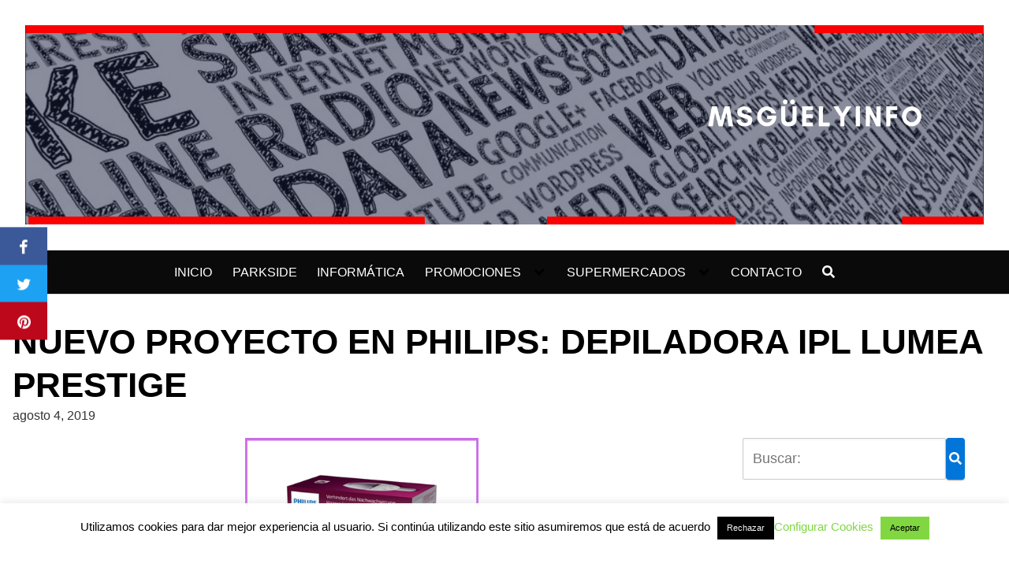

--- FILE ---
content_type: text/html; charset=utf-8
request_url: https://www.google.com/recaptcha/api2/aframe
body_size: 268
content:
<!DOCTYPE HTML><html><head><meta http-equiv="content-type" content="text/html; charset=UTF-8"></head><body><script nonce="fetdvL_KDPQujABTCkhUgw">/** Anti-fraud and anti-abuse applications only. See google.com/recaptcha */ try{var clients={'sodar':'https://pagead2.googlesyndication.com/pagead/sodar?'};window.addEventListener("message",function(a){try{if(a.source===window.parent){var b=JSON.parse(a.data);var c=clients[b['id']];if(c){var d=document.createElement('img');d.src=c+b['params']+'&rc='+(localStorage.getItem("rc::a")?sessionStorage.getItem("rc::b"):"");window.document.body.appendChild(d);sessionStorage.setItem("rc::e",parseInt(sessionStorage.getItem("rc::e")||0)+1);localStorage.setItem("rc::h",'1769279445291');}}}catch(b){}});window.parent.postMessage("_grecaptcha_ready", "*");}catch(b){}</script></body></html>